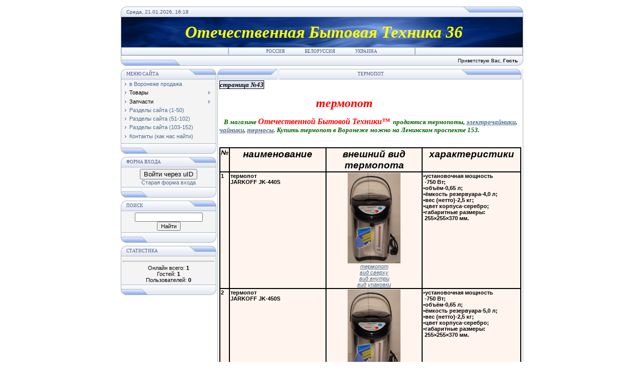

--- FILE ---
content_type: text/html; charset=UTF-8
request_url: http://www.obt36.ru/index/termopot/0-122
body_size: 12491
content:
<html>
<head>
<meta http-equiv="content-type" content="text/html; charset=UTF-8">
<title>Бытовая техника,запчасти производства России,Беларуси - термопот</title>


<link type="text/css" rel="StyleSheet" href="/.s/src/css/111.css" />
<script type="text/javascript">function chbg(t,f){if (f==1){t.style.background="url('/.s/t/111/1.gif')";}else {t.style.background="url('/.s/t/111/2.gif')";}}</script>

 
 
 

	<link rel="stylesheet" href="/.s/src/base.min.css" />
	<link rel="stylesheet" href="/.s/src/layer3.min.css" />

	<script src="/.s/src/jquery-1.12.4.min.js"></script>
	
	<script src="/.s/src/uwnd.min.js"></script>
	<script src="//s744.ucoz.net/cgi/uutils.fcg?a=uSD&ca=2&ug=999&isp=1&r=0.313875690476593"></script>
	<link rel="stylesheet" href="/.s/src/ulightbox/ulightbox.min.css" />
	<link rel="stylesheet" href="/.s/src/social4.css" />
	<script src="/.s/src/ulightbox/ulightbox.min.js"></script>
	<script>
/* --- UCOZ-JS-DATA --- */
window.uCoz = {"layerType":3,"module":"index","sign":{"10075":"Обязательны для выбора","5458":"Следующий","7287":"Перейти на страницу с фотографией.","3125":"Закрыть","210178":"Замечания","7253":"Начать слайд-шоу","7251":"Запрошенный контент не может быть загружен. Пожалуйста, попробуйте позже.","7252":"Предыдущий","3238":"Опции","5255":"Помощник","7254":"Изменить размер"},"site":{"host":"obt36.ucoz.ru","domain":"obt36.ru","id":"0obt36"},"uLightboxType":1,"language":"ru","country":"US","ssid":"022252031125623731033"};
/* --- UCOZ-JS-CODE --- */
 function uSocialLogin(t) {
			var params = {"vkontakte":{"width":790,"height":400},"facebook":{"height":520,"width":950},"ok":{"height":390,"width":710},"google":{"width":700,"height":600},"yandex":{"width":870,"height":515}};
			var ref = escape(location.protocol + '//' + ('www.obt36.ru' || location.hostname) + location.pathname + ((location.hash ? ( location.search ? location.search + '&' : '?' ) + 'rnd=' + Date.now() + location.hash : ( location.search || '' ))));
			window.open('/'+t+'?ref='+ref,'conwin','width='+params[t].width+',height='+params[t].height+',status=1,resizable=1,left='+parseInt((screen.availWidth/2)-(params[t].width/2))+',top='+parseInt((screen.availHeight/2)-(params[t].height/2)-20)+'screenX='+parseInt((screen.availWidth/2)-(params[t].width/2))+',screenY='+parseInt((screen.availHeight/2)-(params[t].height/2)-20));
			return false;
		}
		function TelegramAuth(user){
			user['a'] = 9; user['m'] = 'telegram';
			_uPostForm('', {type: 'POST', url: '/index/sub', data: user});
		}
function loginPopupForm(params = {}) { new _uWnd('LF', ' ', -250, -100, { closeonesc:1, resize:1 }, { url:'/index/40' + (params.urlParams ? '?'+params.urlParams : '') }) }
/* --- UCOZ-JS-END --- */
</script>

	<style>.UhideBlock{display:none; }</style>

</head>
<body bgcolor="#FFFFFF" style="padding:5px;">
 
 

 
 
 
<div id="utbr8214" rel="s744"></div>
<!--U1AHEADER1Z--><table border="0" cellpadding="0" cellspacing="0" width="800" align="center" >
<tr><td bgcolor="#E4E8F3" width="11"><img border="0" src="/.s/t/111/3.gif" width="11" height="21"></td>
<td bgcolor="#E4E8F3" width="670" background="/.s/t/111/4.gif" class="copy"><font color="#445588">Среда, 21.01.2026, 16:18</font></td>
<td bgcolor="#E4E8F3" width="119"><img border="0" src="/.s/t/111/5.gif" width="119" height="21"></td></tr>
</table>
<table class="topBorder" border="0" cellpadding="0" cellspacing="0" width="800" height="60" align="center">
 
 <tr><td align="center" bgcolor="#03276E" background="/.s/t/111/6.gif" style="font-size:25pt;color:#FFFF00;FONT-FAMILY:Licida Handwriting;font-style:italic;"><b><!-- <logo> -->&nbsp;Отечественная Бытовая Техника 36<!-- </logo> --></b></td></tr>

</table>
<table border="0" cellpadding="0" cellspacing="0" width="800" align="center">
<tr><td class="topBorder">
<table border="0" cellpadding="0" cellspacing="0" width="100%">
<tr>
<td width="15%" class="topMenu" background="/.s/t/111/2.gif"><img border="0" src="/.s/t/111/7.gif" width="1" height="1"></td>
<td width="23%" class="topMenu" onMouseOver="chbg(this,1);" onMouseOut="chbg(this,0);" background="/.s/t/111/2.gif" align="center"><a href="http://www.obt36.ru/" class="menu1"><!--<s5176>-->РОССИЯ&nbsp;&nbsp;&nbsp;&nbsp;&nbsp;&nbsp;&nbsp;&nbsp;&nbsp;&nbsp;&nbsp;&nbsp;&nbsp;&nbsp;&nbsp;&nbsp;&nbsp;&nbsp;&nbsp;&nbsp;БЕЛОРУССИЯ&nbsp;&nbsp;&nbsp;&nbsp;&nbsp;&nbsp;&nbsp;&nbsp;&nbsp;&nbsp;&nbsp;&nbsp;&nbsp;&nbsp;&nbsp;&nbsp;&nbsp;&nbsp;&nbsp;&nbsp;УКРАИНА<!--</s>--></a></td>
<!--<td width="23%" class="topMenu" onMouseOver="chbg(this,1);" onMouseOut="chbg(this,0);" background="/.s/t/111/2.gif" align="center"><a class="menu1" href="/register"><!--<s3089>--><!--Регистрация<!--</s>--></a></td>
<!--<td width="23%" class="topMenu" onMouseOver="chbg(this,1);" onMouseOut="chbg(this,0);" background="/.s/t/111/2.gif" align="center"><a class="menu1" href="javascript:;" rel="nofollow" onclick="loginPopupForm(); return false;"><!--<s3087>--><!--Вход<!--</s>--></a></td>
<td width="15%" class="topMenu" background="/.s/t/111/2.gif"><img border="0" src="/.s/t/111/7.gif" width="1" height="1"></td>
</tr>
</table>
</td></tr>
</table>
<table border="0" cellpadding="0" cellspacing="0" width="800" align="center">
<tr>
<td bgcolor="#E4E8F3" width="119"><img border="0" src="/.s/t/111/8.gif" width="119" height="21"></td>
<td bgcolor="#E4E8F3" width="670" background="/.s/t/111/4.gif" align="right" class="copy"><!--<s5212>-->Приветствую Вас<!--</s>-->, <b>Гость</b> </td>
<td bgcolor="#E4E8F3" width="11"><img border="0" src="/.s/t/111/9.gif" width="11" height="21"></td></tr>
</table><!--/U1AHEADER1Z-->
<div style="padding:3px"></div>
<!-- <middle> -->
<table border="0" cellpadding="0" cellspacing="0" width="800" align="center">
<tr>
<td width="200" valign="top">
<!--U1CLEFTER1Z--><!-- <block1> -->

<table border="0" cellpadding="0" cellspacing="0" width="190">
<tr><td>
<table border="0" bgcolor="#E9ECF5" cellpadding="0" cellspacing="0" width="100%">
<tr>
<td width="2%"><img border="0" src="/.s/t/111/3.gif" width="11" height="21"></td>
<td width="70%" background="/.s/t/111/4.gif"><div class="blockTitle"><!-- <bt> --><!--<s5184>-->Меню сайта<!--</s>--><!-- </bt> --></div></td>
<td width="28%"><img border="0" src="/.s/t/111/10.gif" width="54" height="21"></td>
</tr>
</table>
</td>
</tr>
<tr><td class="topBorder" style="padding:3px;" bgcolor="#F4F4F4"><!-- <bc> --><div id="uMenuDiv1" class="uMenuV" style="position:relative;"><ul class="uMenuRoot">
<li><div class="umn-tl"><div class="umn-tr"><div class="umn-tc"></div></div></div><div class="umn-ml"><div class="umn-mr"><div class="umn-mc"><div class="uMenuItem"><a href="/"><span>в Воронеже продажа</span></a></div></div></div></div><div class="umn-bl"><div class="umn-br"><div class="umn-bc"><div class="umn-footer"></div></div></div></div></li>
<li style="position:relative;"><div class="umn-tl"><div class="umn-tr"><div class="umn-tc"></div></div></div><div class="umn-ml"><div class="umn-mr"><div class="umn-mc"><div class="uMenuItem"><div class="uMenuArrow"></div><span>Товары</span></div></div></div></div><div class="umn-bl"><div class="umn-br"><div class="umn-bc"><div class="umn-footer"></div></div></div></div><ul style="display:none;">
<li><div class="uMenuItem"><span>электроприборы для кухни</span></div><ul style="display:none;">
<li><div class="uMenuItem"><a href="/index/elektromjasorubka/0-31"><span>электромясорубка(2)</span></a></div></li>
<li><div class="uMenuItem"><a href="/index/nasadki_dlja_mjasorubki/0-76"><span>ножи и насадки для мясорубок(3)</span></a></div></li>
<li><div class="uMenuItem"><a href="/index/izmelchiteli/0-131"><span>измельчители кухонные (4)</span></a></div></li>
<li><div class="uMenuItem"><a href="/index/blendery/0-136"><span>блендеры(5)</span></a></div></li>
<li><div class="uMenuItem"><a href="/index/kombain/0-15"><span>комбайны кухонные(6)</span></a></div></li>
<li><div class="uMenuItem"><a href="/index/shinkovka/0-127"><span>шинковка(7)</span></a></div></li>
<li><div class="uMenuItem"><a href="/index/mixer/0-59"><span>миксер(8)</span></a></div></li>
<li><div class="uMenuItem"><a href="/index/chudo_pech/0-137"><span>чудо печь(9)</span></a></div></li>
<li><div class="uMenuItem"><a href="/index/shashlychnicy/0-20"><span>электрошашлычницы(10)</span></a></div></li>
<li><div class="uMenuItem"><a href="/index/toster/0-89"><span>тостер(11)</span></a></div></li>
<li><div class="uMenuItem"><a href="/index/kipjatilnik/0-101"><span>кипятильники(12)</span></a></div></li>
<li><div class="uMenuItem"><a href="/index/dukhovka_ehlektricheskaja/0-26"><span>духовка электрическая(13)</span></a></div></li>
<li><div class="uMenuItem"><a href="/index/termometr_dlja_dukhovki/0-262"><span>термометр для духовки(13а)</span></a></div></li>
<li><div class="uMenuItem"><a href="/index/plita_elektricheskaja/0-25"><span>плита электрическая(14)</span></a></div></li>
<li><div class="uMenuItem"><a href="/index/vafelnica/0-28"><span>вафельница(15)</span></a></div></li>
<li><div class="uMenuItem"><a href="/index/oreshnica/0-112"><span>орешница электрическая(16)</span></a></div></li>
<li><div class="uMenuItem"><a href="http://www.obt36.ru/index/vafelnica_dlja_venskikh_vafel/0-200"><span>вафельница для венских вафель(17)</span></a></div></li>
<li><div class="uMenuItem"><a href="http://www.obt36.ru/index/sosisochnica/0-154"><span>сосисочница(18)</span></a></div></li>
<li><div class="uMenuItem"><a href="http://www.obt36.ru/index/keksnica_ehlektricheskaja/0-199"><span>кексница электрическая(19)</span></a></div></li>
<li><div class="uMenuItem"><a href="http://www.obt36.ru/index/sendvichnica_vafelnica/0-198"><span>сендвичница вафельница(20)</span></a></div></li>
<li><div class="uMenuItem"><a href="http://www.obt36.ru/index/blinnica_ehlektricheskaja/0-197"><span>блинница электрическая(21)</span></a></div></li>
<li><div class="uMenuItem"><a href="/index/parovarki/0-61"><span>пароварки(22)</span></a></div></li>
<li><div class="uMenuItem"><a href="http://www.obt36.ru/index/aehrogril/0-152"><span>аэрогриль(23)</span></a></div></li>
<li><div class="uMenuItem"><a href="/index/multivarki/0-70"><span>мультиварки(24)</span></a></div></li></ul></li>
<li><div class="uMenuItem"><span>посуда и оборудование для кухни</span></div><ul style="display:none;">
<li><div class="uMenuItem"><a href="/index/mjasorubki_mekhanicheskie/0-39"><span>мясорубки ручные(25)</span></a></div></li>
<li><div class="uMenuItem"><a href="/index/molokovarki/0-125"><span>молоковарки(26)</span></a></div></li>
<li><div class="uMenuItem"><a href="/index/skorovarki/0-40"><span>скороварки(27)</span></a></div></li>
<li><div class="uMenuItem"><a href="/index/mantovarka/0-42"><span>мантоварка(28)</span></a></div></li>
<li><div class="uMenuItem"><a href="http://www.obt36.ru/index/lapsherezka/0-159"><span>лапшерезка(29)</span></a></div></li>
<li><div class="uMenuItem"><a href="http://www.obt36.ru/index/pelmennica_ruchnaja/0-175"><span>пельменница ручная(30)</span></a></div></li>
<li><div class="uMenuItem"><a href="http://www.obt36.ru/index/varennica_ruchnaja/0-183"><span>варенница ручная(31)</span></a></div></li>
<li><div class="uMenuItem"><a href="http://www.obt36.ru/index/vetchinnica/0-182"><span>ветчинница(32)</span></a></div></li>
<li><div class="uMenuItem"><a href="http://www.obt36.ru/index/vafelnica_ruchnaja/0-201"><span>вафельница ручная(33)</span></a></div></li>
<li><div class="uMenuItem"><a href="http://www.obt36.ru/index/forma_dlja_vypechki_pechenja/0-185"><span>форма для выпечки печенья(34)</span></a></div></li>
<li><div class="uMenuItem"><a href="http://www.obt36.ru/index/stupka_s_pestikom/0-178"><span>ступка с пестиком(35)</span></a></div></li>
<li><div class="uMenuItem"><a href="http://www.obt36.ru/index/molotok_dlja_otbivanija_mjasa/0-224"><span>молоток для отбивания мяса(36)</span></a></div></li>
<li><div class="uMenuItem"><a href="http://www.obt36.ru/index/nozhi_kukhonnye/0-191"><span>ножи кухонные(37)</span></a></div></li>
<li><div class="uMenuItem"><a href="http://www.obt36.ru/index/formy_dlja_varki_jaic_bez_skorlupy/0-187"><span>формы для варки яиц без скорлупы(38)</span></a></div></li>
<li><div class="uMenuItem"><a href="/index/filtr_dlja_vody_kuvshin/0-140"><span>фильтр для воды кувшин</span></a></div></li></ul></li>
<li><div class="uMenuItem"><span>термосы,термокружки</span></div><ul style="display:none;">
<li><div class="uMenuItem"><a href="/index/termos_metallicheskij/0-139"><span>термос металлический(40)</span></a></div></li>
<li><div class="uMenuItem"><a href="http://www.obt36.ru/index/termokruzhka/0-184"><span>термокружка(41)</span></a></div></li>
<li><div class="uMenuItem"><a href="/index/fljazhka/0-269"><span>фляжка(41а)</span></a></div></li>
<li><div class="uMenuItem"><a href="/index/termos/0-52"><span>термос со стеклянной колбой(42)</span></a></div></li>
<li><div class="uMenuItem"><a href="/index/termopot/0-122"><span>термопот(43)</span></a></div></li></ul></li>
<li><div class="uMenuItem"><span>чайники</span></div><ul style="display:none;">
<li><div class="uMenuItem"><a href="http://www.obt36.ru/index/chajnik_dorozhnyj/0-180"><span>чайник дорожный(44)</span></a></div></li>
<li><div class="uMenuItem"><a href="/index/chainik_elektricheski/0-30"><span>чайник электрический(45)</span></a></div></li>
<li><div class="uMenuItem"><a href="http://www.obt36.ru/index/keramicheskij_chajnik_ehlektricheskij/0-225"><span>керамический чайник электрический(46)</span></a></div></li>
<li><div class="uMenuItem"><a href="http://www.obt36.ru/index/ehlektricheskij_chajnik_s_metallicheskim_korpusom/0-166"><span>электрический чайник (с металлическим корпусом)(47)</span></a></div></li>
<li><div class="uMenuItem"><a href="http://www.obt36.ru/index/ehlektricheskij_chajnik_so_stekljannym_korpusom/0-170"><span>электрический чайник  (со стеклянным корпусом)(48)</span></a></div></li>
<li><div class="uMenuItem"><a href="/index/chajnik/0-119"><span>чайник(49)</span></a></div></li></ul></li>
<li><div class="uMenuItem"><span>для кофе</span></div><ul style="display:none;">
<li><div class="uMenuItem"><a href="/index/kofevarkia_geizernaja/0-121"><span>кофеварка гейзерная(50)</span></a></div></li>
<li><div class="uMenuItem"><a href="/index/ehlektricheskaja_kofemolka/0-33"><span>электрическая кофемолка(51)</span></a></div></li>
<li><div class="uMenuItem"><a href="/index/kofemolka_ruchnaja/0-118"><span>кофемолка ручная(52)</span></a></div></li>
<li><div class="uMenuItem"><a href="/index/turka_dlja_kofe/0-115"><span>турка для кофе(53)</span></a></div></li>
<li><div class="uMenuItem"><a href="/index/ehlektricheskaja_turka/0-117"><span>электрическая турка(54)</span></a></div></li></ul></li>
<li><div class="uMenuItem"><span>для консервирования</span></div><ul style="display:none;">
<li><div class="uMenuItem"><a href="/index/avtoklav_dlja_konservirovanija/0-75"><span>автоклав для консервирования(55)</span></a></div></li>
<li><div class="uMenuItem"><a href="/index/mashinki_dlja_konservirovanija/0-38"><span>закаточные машинки(56)</span></a></div></li>
<li><div class="uMenuItem"><a href="/index/kryshki_dlja_konservirovanija/0-111"><span>крышки для консервирования(57)</span></a></div></li>
<li><div class="uMenuItem"><a href="http://www.obt36.ru/index/kostochkootdelitel/0-173"><span>косточкоотделитель(58)</span></a></div></li></ul></li>
<li><div class="uMenuItem"><span>самогоноварение-виноделие</span></div><ul style="display:none;">
<li><div class="uMenuItem"><a href="/index/samogonnyj_apparat/0-103"><span>самогонный аппарат(59)</span></a></div></li>
<li><div class="uMenuItem"><a href="http://www.obt36.ru/index/spirtometr/0-163"><span>спиртометр(60)</span></a></div></li>
<li><div class="uMenuItem"><a href="/index/termometr_bimetallicheskij/0-267"><span>термометр биметаллический(60а)</span></a></div></li>
<li><div class="uMenuItem"><a href="/index/vodjanoj_zatvor/0-235"><span>водяной затвор(61)</span></a></div></li></ul></li>
<li><div class="uMenuItem"><span>для копчения</span></div><ul style="display:none;">
<li><div class="uMenuItem"><a href="/index/koptilnja/0-65"><span>коптильня</span></a></div></li>
<li><div class="uMenuItem"><a href="http://www.obt36.ru/index/shhepa_dlja_kopchenija/0-164"><span>щепа для копчения(66)</span></a></div></li></ul></li>
<li><div class="uMenuItem"><span>газовое оборудование</span></div><ul style="display:none;">
<li><div class="uMenuItem"><a href="/index/gazovoe_oborudovanie/0-43"><span>газовая плита настольная</span></a></div></li>
<li><div class="uMenuItem"><a href="http://www.obt36.ru/index/gazovyj_ballon/0-162"><span>газовый баллон(68)</span></a></div></li>
<li><div class="uMenuItem"><a href="/index/zazhigalka/0-53"><span>зажигалки(69)</span></a></div></li></ul></li>
<li><div class="uMenuItem"><span>для быта</span></div><ul style="display:none;">
<li><div class="uMenuItem"><a href="/index/stiralnye_mashiny/0-34"><span>стиральные машины(70)</span></a></div></li>
<li><div class="uMenuItem"><a href="/index/sentrifuga_dlja_otzhima_belja/0-56"><span>центрифуги для сушки белья(71)</span></a></div></li>
<li><div class="uMenuItem"><a href="/index/mashinka_dlja_udalenija_katyshek/0-91"><span>машинки для удаления катышек(72)</span></a></div></li>
<li><div class="uMenuItem"><a href="http://www.obt36.ru/index/otparivatel/0-161"><span>отпариватель(73)</span></a></div></li>
<li><div class="uMenuItem"><a href="/index/utjug/0-54"><span>утюг(74)</span></a></div></li>
<li><div class="uMenuItem"><a href="/index/zvonok_dvernoj/0-88"><span>дверные звонки(75)</span></a></div></li></ul></li>
<li><div class="uMenuItem"><span>красота,здоровье</span></div><ul style="display:none;">
<li><div class="uMenuItem"><a href="/index/elektrobritvi/0-14"><span>электробритвы(76)</span></a></div></li>
<li><div class="uMenuItem"><a href="/index/mashinka_dlja_strizhki/0-35"><span>машинка для стрижки волос(77)</span></a></div></li>
<li><div class="uMenuItem"><a href="http://www.obt36.ru/index/trimmer/0-223"><span>триммер(78)</span></a></div></li>
<li><div class="uMenuItem"><a href="/index/shhipcy_dlja_volos/0-51"><span>щипцы для завивки волос(79)</span></a></div></li>
<li><div class="uMenuItem"><a href="/index/fen_dlja_volos/0-24"><span>фен для волос(80)</span></a></div></li>
<li><div class="uMenuItem"><a href="http://www.obt36.ru/index/pemza_ehlektricheskaja/0-174"><span>пемза электрическая(81)</span></a></div></li>
<li><div class="uMenuItem"><a href="/index/uvlazhnitel vozduha/0-85"><span>увлажнитель воздуха(82)</span></a></div></li>
<li><div class="uMenuItem"><a href="/index/grelki_ehlektricheskie/0-63"><span>грелки электрические(83)</span></a></div></li></ul></li>
<li><div class="uMenuItem"><span>водоснабжение</span></div><ul style="display:none;">
<li><div class="uMenuItem"><a href="/index/nasos_pogruzhnoi/0-9"><span>насос погружной(84)</span></a></div></li>
<li><div class="uMenuItem"><a href="http://www.obt36.ru/index/nasos_centrobezhnyj_dlja_vody/0-153"><span>насос центробежный для воды(85)</span></a></div></li>
<li><div class="uMenuItem"><a href="/index/nasos_dlja_vody_nazemnogo_ispolnenija/0-95"><span>насос для воды наземного исполнения</span></a></div></li>
<li><div class="uMenuItem"><a href="/index/nasosy_drenazhnye/0-87"><span>насос дренажный(87)</span></a></div></li>
<li><div class="uMenuItem"><a href="/index/nasosy_unipump/0-79"><span>насос unipump(88)</span></a></div></li>
<li><div class="uMenuItem"><a href="/index/avtomatika_dlja_nasosa/0-78"><span>автоматика для насоса(89)</span></a></div></li></ul></li>
<li><div class="uMenuItem"><span>переработка фруктов,овощей</span></div><ul style="display:none;">
<li><div class="uMenuItem"><a href="/index/sushilka_dlja_ovoshei_i_fruktov/0-32"><span>сушилка для овощей и фруктов (90)</span></a></div></li>
<li><div class="uMenuItem"><a href="/index/sokovarki/0-36"><span>соковарки(91)</span></a></div></li>
<li><div class="uMenuItem"><a href="/index/sokovyzhimalki/0-37"><span>соковыжималки(92)</span></a></div></li>
<li><div class="uMenuItem"><a href="http://www.obt36.ru/index/sokovyzhimalka_dlja_citrusovykh/0-192"><span>соковыжималка для цитрусовых(93)</span></a></div></li>
<li><div class="uMenuItem"><a href="http://www.obt36.ru/index/shnekovaja_sokovyzhimalka/0-202"><span>шнековая соковыжималка(94)</span></a></div></li>
<li><div class="uMenuItem"><a href="/index/press_dlja_soka/0-108"><span>пресс для сока</span></a></div></li>
<li><div class="uMenuItem"><a href="http://www.obt36.ru/index/0-203"><span>ручная дробилка для винограда(94б)</span></a></div></li>
<li><div class="uMenuItem"><a href="http://www.obt36.ru/index/izmelchitel_dlja_jablok/0-204"><span>измельчитель для яблок(94в)</span></a></div></li></ul></li>
<li><div class="uMenuItem"><span>для переработки молока</span></div><ul style="display:none;">
<li><div class="uMenuItem"><a href="/index/separator_dlja_moloka/0-19/"><span>сепаратор для молока(95)</span></a></div></li>
<li><div class="uMenuItem"><a href="/index/maslobojki/0-66"><span>маслобойки(96)</span></a></div></li></ul></li>
<li><div class="uMenuItem"><span>переработка зерна и корнеплодов</span></div><ul style="display:none;">
<li><div class="uMenuItem"><a href="/index/kukuruzolushhilka/0-144"><span>кукурузолущилка(97)</span></a></div></li>
<li><div class="uMenuItem"><a href="/index/zernodrobilki/0-27"><span>зернодробилка(98)</span></a></div></li>
<li><div class="uMenuItem"><a href="http://www.obt36.ru/index/kormorezka/0-179"><span>корморезка(99)</span></a></div></li></ul></li>
<li><div class="uMenuItem"><span>птицеводство</span></div><ul style="display:none;">
<li><div class="uMenuItem"><a href="/index/inkubator_nesushka/0-123"><span>инкубатор НЕСУШКА(100)</span></a></div></li>
<li><div class="uMenuItem"><a href="/index/inkubator_zolushka/0-263"><span>инкубатор ЗОЛУШКА(100а)</span></a></div></li>
<li><div class="uMenuItem"><a href="/index/inkubator_idealnaja_nasedka_zolushka_nesushka/0-264"><span>инкубатор ИДЕАЛЬНАЯ НАСЕДКА(100б)</span></a></div></li>
<li><div class="uMenuItem"><a href="/index/inkubator_neptun/0-265"><span>инкубатор НЕПТУН(100в)</span></a></div></li>
<li><div class="uMenuItem"><a href="/index/inkubator_spektr_84/0-266"><span>инкубатор СПЕКТР-84(100г)</span></a></div></li>
<li><div class="uMenuItem"><a href="/index/inkubator_nesushka_m/0-268"><span>инкубатор НЕСУШКА-М(100д)</span></a></div></li>
<li><div class="uMenuItem"><a href="http://www.obt36.ru/index/ovoskop/0-216"><span>овоскоп(101)</span></a></div></li>
<li><div class="uMenuItem"><a href="/index/perosemnaja_nasadka/0-234"><span>перосъемная насадка(102)</span></a></div></li></ul></li>
<li><div class="uMenuItem"><span>для обогрева и нагрева</span></div><ul style="display:none;">
<li><div class="uMenuItem"><a href="/index/soljarogaz/0-74"><span>солярогазы(чудо-печь)(103)</span></a></div></li>
<li><div class="uMenuItem"><a href="/index/gorelki_gazovaja/0-86"><span>горелки газовые(104)</span></a></div></li>
<li><div class="uMenuItem"><a href="/index/pajalnaja_lampa/0-80"><span>лампы паяльные(105) </span></a></div></li>
<li><div class="uMenuItem"><a href="/index/teploventiljator/0-114"><span>тепловентилятор(106)</span></a></div></li>
<li><div class="uMenuItem"><a href="/index/sushilki_dlja_obuvi/0-22"><span>сушилки для обуви(107)</span></a></div></li></ul></li>
<li><div class="uMenuItem"><span>для освещения</span></div><ul style="display:none;">
<li><div class="uMenuItem"><a href="/index/lampa_kerosinovaja/0-138"><span>лампа керосиновая(108)</span></a></div></li>
<li><div class="uMenuItem"><a href="http://www.obt36.ru/index/lampa_nastolnaja/0-181"><span>лампа настольная(109)</span></a></div></li></ul></li>
<li><div class="uMenuItem"><span>для измерения</span></div><ul style="display:none;">
<li><div class="uMenuItem"><a href="/index/bezmen_mekhanicheskij/0-230"><span>безмен механический(110)</span></a></div></li>
<li><div class="uMenuItem"><a href="/index/bezmen_ehlektronnyj/0-270"><span>безмен электронный(110а)</span></a></div></li>
<li><div class="uMenuItem"><a href="http://www.obt36.ru/index/vesy_kukhonnye_mekhanicheskie/0-195"><span>весы кухонные механические(111)</span></a></div></li>
<li><div class="uMenuItem"><a href="http://www.obt36.ru/index/vesi_kuhonnie_ehlektronnye/0-77"><span>весы кухонные электронные(112)</span></a></div></li>
<li><div class="uMenuItem"><a href="http://www.obt36.ru/index/vesy_napolnie_mekhanicheskie/0-62"><span>весы напольные механические(113)</span></a></div></li>
<li><div class="uMenuItem"><a href="http://www.obt36.ru/index/vesy_napolnye_ehlektronnye/0-196"><span>весы напольные электронные(114)</span></a></div></li>
<li><div class="uMenuItem"><a href="/index/termometr/0-82"><span>термометр</span></a></div></li></ul></li>
<li><div class="uMenuItem"><span>для кафе,бара,ресторана</span></div><ul style="display:none;">
<li><div class="uMenuItem"><a href="/index/mixer_dlja_kokteilei/0-94"><span>миксер для коктейлей (для молочного коктейля)</span></a></div></li></ul></li>
<li><div class="uMenuItem"><span>для автомобиля</span></div><ul style="display:none;">
<li><div class="uMenuItem"><a href="/index/zarjadno_puskovoe_ustroistvo_dlja_avto/0-41"><span>зарядно-пусковое устройство для авто(117)</span></a></div></li></ul></li></ul></li>
<li style="position:relative;"><div class="umn-tl"><div class="umn-tr"><div class="umn-tc"></div></div></div><div class="umn-ml"><div class="umn-mr"><div class="umn-mc"><div class="uMenuItem"><div class="uMenuArrow"></div><span>Запчасти</span></div></div></div></div><div class="umn-bl"><div class="umn-br"><div class="umn-bc"><div class="umn-footer"></div></div></div></div><ul style="display:none;">
<li><div class="uMenuItem"><a href="/index/dlja_sokovyzhimalki_sadovaja_zapchasti/0-13"><span>для соковыжималки САДОВАЯ запчасти(118)</span></a></div></li>
<li><div class="uMenuItem"><a href="/index/dlja_sokovyzhimalki_zhuravinka_zapchasti/0-113"><span>для соковыжималки ЖУРАВИНКА запчасти(119)</span></a></div></li>
<li><div class="uMenuItem"><a href="/index/dlja_sokovyzhimalki_salut_zapchasti/0-97"><span>для соковыжималки САЛЮТ запчасти(120)</span></a></div></li>
<li><div class="uMenuItem"><a href="/index/dlja_sokovyzhimalki_kurjanochka_zapchasti/0-96"><span>для соковыжималки КУРЯНОЧКА запчасти(121)</span></a></div></li>
<li><div class="uMenuItem"><a href="http://www.obt36.ru/index/dlja_sokovyzhimalki_solovushka/0-171"><span>для соковыжималки СОЛОВУШКА(122)</span></a></div></li>
<li><div class="uMenuItem"><a href="/index/dlja_sokovyzhimalki_neptun_zapchasti/0-98"><span>для соковыжималки НЕПТУН запчасти(123)</span></a></div></li>
<li><div class="uMenuItem"><a href="/index/dlja_sokovyzhimalki_rossoshanka_zapchasti/0-99"><span>для соковыжималки РОССОШАНКА запчасти(124)</span></a></div></li>
<li><div class="uMenuItem"><a href="http://www.obt36.ru/index/0-165"><span>запчасти для миксеров(125)</span></a></div></li>
<li><div class="uMenuItem"><a href="/index/zapchasti_dlja_kofemolki/0-238"><span>запчасти для кофемолок125а)</span></a></div></li>
<li><div class="uMenuItem"><a href="/index/zapchasti_dlja_mjasorubok_gamma/0-100"><span>запчасти для мясорубок ГАММА(126)</span></a></div></li>
<li><div class="uMenuItem"><a href="http://www.obt36.ru/index/zapchasti_dlja_mjasorubok_gamma_2/0-214"><span>запчасти для мясорубок ГАММА-2(127)</span></a></div></li>
<li><div class="uMenuItem"><a href="http://www.obt36.ru/index/zapchasti_dlja_mjasorubok_briz/0-212"><span>запчасти для мясорубок БРИЗ(128)</span></a></div></li>
<li><div class="uMenuItem"><a href="http://www.obt36.ru/index/zapchasti_dlja_mjasorubok_aksion/0-205"><span>запчасти для мясорубок АКСИОН(129)</span></a></div></li>
<li><div class="uMenuItem"><a href="http://www.obt36.ru/index/zapchasti_dlja_mjasorubok_ratep/0-213"><span>запчасти для мясорубок РАТЕП(130)</span></a></div></li>
<li><div class="uMenuItem"><a href="http://www.obt36.ru/index/zapchasti_dlja_mjasorubok_belvar/0-215"><span>запчасти для мясорубок БЕЛВАР(131)</span></a></div></li>
<li><div class="uMenuItem"><a href="http://www.obt36.ru/index/zapchasti_dlja_mjasorubok_rotor/0-217"><span>запчасти для мясорубок РОТОР(132)</span></a></div></li>
<li><div class="uMenuItem"><a href="/index/zapchasti_dlja_mjasorubok_braun/0-239"><span>запчасти для мясорубок BRAUN(132а)</span></a></div></li>
<li><div class="uMenuItem"><a href="/index/zapchasti_dlja_mjasorubok_philips/0-240"><span>запчасти для мясорубок PHILIPS(132б)</span></a></div></li>
<li><div class="uMenuItem"><a href="/index/zapchasti_dlja_mjasorubok_zelmer/0-241"><span>запчасти для мясорубок ZELMER(132е)</span></a></div></li>
<li><div class="uMenuItem"><a href="/index/zapchasti_dlja_mjasorubok_moulinex/0-242"><span>запчасти для мясорубок MOULINEX(132г)</span></a></div></li>
<li><div class="uMenuItem"><a href="/index/zapchasti_dlja_mjasorubok_panasonic/0-243"><span>запчасти для мясорубок PANASONIC(132д)</span></a></div></li>
<li><div class="uMenuItem"><a href="/index/zapchasti_dlja_mjasorubok_bosch/0-244"><span>запчасти для мясорубок BOSCH(132е)</span></a></div></li>
<li><div class="uMenuItem"><a href="/index/zapchasti_dlja_mjasorubok_siemens/0-245"><span>запчасти для мясорубок SIEMENS(132ё)</span></a></div></li>
<li><div class="uMenuItem"><a href="/index/zapchasti_dlja_mjasorubok_kenwood/0-246"><span>запчасти для мясорубок KENWOOD(132ж)</span></a></div></li>
<li><div class="uMenuItem"><a href="/index/zapchasti_dlja_mjasorubok_mystery/0-247"><span>запчасти для мясорубок MYSTERY(132з)</span></a></div></li>
<li><div class="uMenuItem"><a href="/index/zapchasti_dlja_mjasorubok_bork/0-250"><span>запчасти для мясорубок BORK(132и)</span></a></div></li>
<li><div class="uMenuItem"><a href="/index/zapchasti_dlja_mjasorubok_tefal/0-249"><span>запчасти для мясорубок TEFAL(132к)</span></a></div></li>
<li><div class="uMenuItem"><a href="/index/zapchasti_dlja_mjasorubok_daewoo/0-248"><span>запчасти для мясорубок DAEWOO(132л)</span></a></div></li>
<li><div class="uMenuItem"><a href="/index/zapchasti_dlja_mjasorubok_krups/0-251"><span>запчасти для мясорубок KRUPS(132м)</span></a></div></li>
<li><div class="uMenuItem"><a href="/index/zapchasti_dlja_mjasorubok_polaris/0-252"><span>запчасти для мясорубок POLARIS(132н)</span></a></div></li>
<li><div class="uMenuItem"><a href="/index/zapchasti_dlja_mjasorubok_vitek/0-253"><span>запчасти для мясорубок VITEK(132о)</span></a></div></li>
<li><div class="uMenuItem"><a href="/index/zapchasti_dlja_mjasorubok_cameron/0-254"><span>запчасти для мясорубок CAMERON(132п)</span></a></div></li>
<li><div class="uMenuItem"><a href="/index/zapchasti_dlja_mjasorubok_evgo/0-255"><span>запчасти для мясорубок EVGO(132р)</span></a></div></li>
<li><div class="uMenuItem"><a href="/index/zapchasti_dlja_mjasorubok_elenberg/0-257"><span>запчасти для мясорубок ELENBERG(132с)</span></a></div></li>
<li><div class="uMenuItem"><a href="/index/zapchasti_dlja_mjasorubok_scarlett/0-256"><span>запчасти для мясорубок SCARLETT(132т)</span></a></div></li>
<li><div class="uMenuItem"><a href="/index/zapchasti_dlja_mjasorubok_binatone/0-258"><span>запчасти для мясорубок BINATONE(132у)</span></a></div></li>
<li><div class="uMenuItem"><a href="/index/zapchasti_dlja_mjasorubok_kambrook/0-259"><span>запчасти для мясорубок KAMBROOK(132ф)</span></a></div></li>
<li><div class="uMenuItem"><a href="/index/zapchasti_dlja_mjasorubok_constructa/0-260"><span>запчасти для мясорубок CONSTRUCTA(132х)</span></a></div></li>
<li><div class="uMenuItem"><a href="/index/zapchasti_dlja_mjasorubok_profilo/0-261"><span>запчасти для мясорубок PROFILO(132ц)</span></a></div></li>
<li><div class="uMenuItem"><a href="/index/zapchasti_dlja_mjasorubok_verloni/0-271"><span>запчасти для мясорубок VERLONI(132ч)</span></a></div></li>
<li><div class="uMenuItem"><a href="/index/zapchasti_dlja_mjasorubok_suora/0-272"><span>запчасти для мясорубок SUPRA(132ш)</span></a></div></li>
<li><div class="uMenuItem"><a href="/index/zapchasti_dlja_mjasorubok_redmond/0-273"><span>запчасти для мясорубок  REDMOND(132щ)</span></a></div></li>
<li><div class="uMenuItem"><a href="/index/vtulki_dlja_mjasorubki/0-57"><span>втулки для мясорубок(133)</span></a></div></li>
<li><div class="uMenuItem"><a href="/index/dlja_mjasorubok/0-17"><span>запчасти для ручных мясорубок(134)</span></a></div></li>
<li><div class="uMenuItem"><a href="/index/nozh_dlja_mjasorubok_importnih/0-83"><span>ножи для мясорубок импортных(135)</span></a></div></li>
<li><div class="uMenuItem"><a href="/index/dlja_ehlektroplit/0-64"><span>запчасти для электроплит(136)</span></a></div></li>
<li><div class="uMenuItem"><a href="/index/dlja_soljarogazov_zapchasti/0-81"><span>запчасти для солярогазов(137)</span></a></div></li>
<li><div class="uMenuItem"><a href="/index/dlja_nasosov/0-12"><span>запчасти для насосов</span></a></div></li>
<li><div class="uMenuItem"><a href="/index/zapchasti_dlja_vodnykh_stancij/0-126"><span>запчасти для водных станций(139)</span></a></div></li>
<li><div class="uMenuItem"><a href="/index/dlja_britv/0-18"><span>запчасти для электробритв</span></a></div></li>
<li><div class="uMenuItem"><a href="http://www.obt36.ru/index/zapchasti_dlja_inkubatora/0-186"><span>запчасти для инкубаторов(141)</span></a></div></li>
<li><div class="uMenuItem"><a href="http://www.obt36.ru/index/zapchasti_dlja_zernodrobilki/0-150"><span>запчасти для зернодробилок(142)</span></a></div></li>
<li><div class="uMenuItem"><a href="http://www.obt36.ru/index/zapchasti_dlja_separatora_motor_sich/0-194"><span>запчасти для сепаратора МОТОР СИЧ(143)</span></a></div></li>
<li><div class="uMenuItem"><a href="http://www.obt36.ru/index/zapchasti_dlja_separatora/0-155"><span>запчасти для сепаратора НЕПТУН(144)</span></a></div></li>
<li><div class="uMenuItem"><a href="http://www.obt36.ru/index/zapchasti_dlja_separatora_rotor/0-226"><span>запчасти для сепаратора РОТОР(145)</span></a></div></li>
<li><div class="uMenuItem"><a href="http://www.obt36.ru/index/zapchasti_dlja_separatora_saljut/0-228"><span>запчасти для сепаратора САЛЮТ(146)</span></a></div></li>
<li><div class="uMenuItem"><a href="http://www.obt36.ru/index/zapchasti_dlja_separatora_ehsb_02/0-229"><span>запчасти для сепаратора ЭСБ-02(147)</span></a></div></li>
<li><div class="uMenuItem"><a href="/index/zapchasti_dlja_skorovarok/0-232"><span>запчасти для скороварок(148)</span></a></div></li></ul></li>
<li><div class="umn-tl"><div class="umn-tr"><div class="umn-tc"></div></div></div><div class="umn-ml"><div class="umn-mr"><div class="umn-mc"><div class="uMenuItem"><a href="http://www.obt36.ru/index/razdely_sajta_1_50/0-90"><span>Разделы сайта (1-50)</span></a></div></div></div></div><div class="umn-bl"><div class="umn-br"><div class="umn-bc"><div class="umn-footer"></div></div></div></div></li>
<li><div class="umn-tl"><div class="umn-tr"><div class="umn-tc"></div></div></div><div class="umn-ml"><div class="umn-mr"><div class="umn-mc"><div class="uMenuItem"><a href="http://www.obt36.ru/index/razdely_sajta_51_102/0-227"><span>Разделы сайта (51-102)</span></a></div></div></div></div><div class="umn-bl"><div class="umn-br"><div class="umn-bc"><div class="umn-footer"></div></div></div></div></li>
<li><div class="umn-tl"><div class="umn-tr"><div class="umn-tc"></div></div></div><div class="umn-ml"><div class="umn-mr"><div class="umn-mc"><div class="uMenuItem"><a href="/index/razdely_sajta_103_152/0-237"><span>Разделы сайта (103-152)</span></a></div></div></div></div><div class="umn-bl"><div class="umn-br"><div class="umn-bc"><div class="umn-footer"></div></div></div></div></li>
<li><div class="umn-tl"><div class="umn-tr"><div class="umn-tc"></div></div></div><div class="umn-ml"><div class="umn-mr"><div class="umn-mc"><div class="uMenuItem"><a href="/index/contacts/0-2"><span>Контакты (как нас найти)</span></a></div></div></div></div><div class="umn-bl"><div class="umn-br"><div class="umn-bc"><div class="umn-footer"></div></div></div></div></li></ul></div><script>$(function(){_uBuildMenu('#uMenuDiv1',0,document.location.href+'/','uMenuItemA','uMenuArrow',2500);})</script><!-- </bc> --></td></tr>
<tr><td bgcolor="#E9ECF5"><img border="0" src="/.s/t/111/11.gif" width="190" height="21"></td></tr>
</table>
<div style="padding:3px"></div>

<!-- </block1> -->

<!-- <block2> -->

<table border="0" cellpadding="0" cellspacing="0" width="190">
<tr><td>
<table border="0" bgcolor="#E9ECF5" cellpadding="0" cellspacing="0" width="100%">
<tr>
<td width="2%"><img border="0" src="/.s/t/111/3.gif" width="11" height="21"></td>
<td width="70%" background="/.s/t/111/4.gif"><div class="blockTitle"><!-- <bt> --><!--<s5158>-->Форма входа<!--</s>--><!-- </bt> --></div></td>
<td width="28%"><img border="0" src="/.s/t/111/10.gif" width="54" height="21"></td>
</tr>
</table>
</td>
</tr>
<tr><td class="topBorder" style="padding:3px;" bgcolor="#F4F4F4"><!-- <bc> --><div id="uidLogForm" class="auth-block" align="center">
				<div id="uidLogButton" class="auth-block-social">
					<div class="login-button-container"><button class="loginButton" onclick="window.open('https://login.uid.me/?site=0obt36&amp;ref='+escape(location.protocol + '//' + ('www.obt36.ru' || location.hostname) + location.pathname + ((location.hash ? (location.search ? location.search + '&' : '?') + 'rnd=' + Date.now() + location.hash : (location.search || '' )))),'uidLoginWnd','width=580,height=450,resizable=yes,titlebar=yes')">Войти через uID</button></div>
					<div class="auth-social-list"><a href="javascript:;" onclick="return uSocialLogin('vkontakte');" data-social="vkontakte" class="login-with vkontakte" title="Войти через ВКонтакте" rel="nofollow"><i></i></a><a href="javascript:;" onclick="return uSocialLogin('facebook');" data-social="facebook" class="login-with facebook" title="Войти через Facebook" rel="nofollow"><i></i></a><a href="javascript:;" onclick="return uSocialLogin('yandex');" data-social="yandex" class="login-with yandex" title="Войти через Яндекс" rel="nofollow"><i></i></a><a href="javascript:;" onclick="return uSocialLogin('google');" data-social="google" class="login-with google" title="Войти через Google" rel="nofollow"><i></i></a><a href="javascript:;" onclick="return uSocialLogin('ok');" data-social="ok" class="login-with ok" title="Войти через Одноклассники" rel="nofollow"><i></i></a></div>
					<div class="auth-block-switcher">
						<a href="javascript:;" class="noun" onclick="document.getElementById('uidLogButton').style.display='none';document.getElementById('baseLogForm').style.display='';" title="Используйте, если окно авторизации через uID не открывается">Старая форма входа</a>
					</div>
				</div>
				<div id="baseLogForm" class="auth-block-base" style="display:none">
		<script>
		sendFrm549361 = function( form, data = {} ) {
			var o   = $('#frmLg549361')[0];
			var pos = _uGetOffset(o);
			var o2  = $('#blk549361')[0];
			document.body.insertBefore(o2, document.body.firstChild);
			$(o2).css({top:(pos['top'])+'px',left:(pos['left'])+'px',width:o.offsetWidth+'px',height:o.offsetHeight+'px',display:''}).html('<div align="left" style="padding:5px;"><div class="myWinLoad"></div></div>');
			_uPostForm(form, { type:'POST', url:'/index/sub/', data, error:function() {
				$('#blk549361').html('<div align="left" style="padding:10px;"><div class="myWinLoadSF" title="Невозможно выполнить запрос, попробуйте позже"></div></div>');
				_uWnd.alert('<div class="myWinError">Невозможно выполнить запрос, попробуйте позже</div>', '', {w:250, h:90, tm:3000, pad:'15px'} );
				setTimeout("$('#blk549361').css('display', 'none');", '1500');
			}});
			return false
		}
		
		</script>

		<div id="blk549361" style="border:1px solid #CCCCCC;position:absolute;z-index:82;background:url('/.s/img/fr/g.gif');display:none;"></div>

		<form id="frmLg549361" class="login-form local-auth" action="/index/sub/" method="post" onsubmit="return sendFrm549361(this)" data-submitter="sendFrm549361">
			
<table border="0" cellspacing="1" cellpadding="0" width="100%">

<tr><td width="20%" nowrap="nowrap">E-mail:</td><td><input class="loginField" type="text" name="user" value="" size="20" style="width:100%;" maxlength="50"/></td></tr>
<tr><td>Пароль:</td><td><input class="loginField" type="password" name="password" size="20" style="width:100%" maxlength="15"/></td></tr>
</table>
<table border="0" cellspacing="1" cellpadding="0" width="100%">
<tr><td nowrap><input id="remsitePage122" type="checkbox" name="rem" value="1" checked="checked"/><label for="remsitePage122">запомнить</label> </td><td align="right" valign="top"><input class="loginButton" name="sbm" type="submit" value="Вход"/></td></tr>
<tr><td colspan="2"><div style="font-size:7pt;text-align:center;"><a href="javascript:;" rel="nofollow" onclick="new _uWnd('Prm','Напоминание пароля',300,130,{ closeonesc:1 },{url:'/index/5'});return false;">Забыл пароль</a> | <a href="/register">Регистрация</a></div></td></tr>
</table>

			<input type="hidden" name="a"    value="2" />
			<input type="hidden" name="ajax" value="1" />
			<input type="hidden" name="rnd"  value="361" />
			
			<div class="social-label">или</div><div class="auth-social-list"><a href="javascript:;" onclick="return uSocialLogin('vkontakte');" data-social="vkontakte" class="login-with vkontakte" title="Войти через ВКонтакте" rel="nofollow"><i></i></a><a href="javascript:;" onclick="return uSocialLogin('facebook');" data-social="facebook" class="login-with facebook" title="Войти через Facebook" rel="nofollow"><i></i></a><a href="javascript:;" onclick="return uSocialLogin('yandex');" data-social="yandex" class="login-with yandex" title="Войти через Яндекс" rel="nofollow"><i></i></a><a href="javascript:;" onclick="return uSocialLogin('google');" data-social="google" class="login-with google" title="Войти через Google" rel="nofollow"><i></i></a><a href="javascript:;" onclick="return uSocialLogin('ok');" data-social="ok" class="login-with ok" title="Войти через Одноклассники" rel="nofollow"><i></i></a></div>
		</form></div></div><!-- </bc> --></td></tr>
<tr><td bgcolor="#E9ECF5"><img border="0" src="/.s/t/111/11.gif" width="190" height="21"></td></tr>
</table>
<div style="padding:3px"></div>

<!-- </block2> -->

<!-- <block3> -->

<!-- </block3> -->

<!-- <block4> -->

<!-- </block4> -->

<!-- <block5> -->

<!-- </block5> -->

<!-- <block6> -->

<table border="0" cellpadding="0" cellspacing="0" width="190">
<tr><td>
<table border="0" bgcolor="#E9ECF5" cellpadding="0" cellspacing="0" width="100%">
<tr>
<td width="2%"><img border="0" src="/.s/t/111/3.gif" width="11" height="21"></td>
<td width="70%" background="/.s/t/111/4.gif"><div class="blockTitle"><!-- <bt> --><!--<s3163>-->Поиск<!--</s>--><!-- </bt> --></div></td>
<td width="28%"><img border="0" src="/.s/t/111/10.gif" width="54" height="21"></td>
</tr>
</table>
</td>
</tr>
<tr><td class="topBorder" style="padding:3px;" bgcolor="#F4F4F4"><div align="center"><!-- <bc> -->
		<div class="searchForm">
			<form onsubmit="this.sfSbm.disabled=true" method="get" style="margin:0" action="/search/">
				<div align="center" class="schQuery">
					<input type="text" name="q" maxlength="30" size="20" class="queryField" />
				</div>
				<div align="center" class="schBtn">
					<input type="submit" class="searchSbmFl" name="sfSbm" value="Найти" />
				</div>
				<input type="hidden" name="t" value="0">
			</form>
		</div><!-- </bc> --></div></td></tr>
<tr><td bgcolor="#E9ECF5"><img border="0" src="/.s/t/111/11.gif" width="190" height="21"></td></tr>
</table>
<div style="padding:3px"></div>

<!-- </block6> -->

<!-- <block7> -->

<!-- </block7> -->

<!-- <block8> -->

<!-- </block8> -->

<!-- <block9> -->

<!-- </block9> -->

<!-- <block10> -->

<!-- </block10> -->

<!-- <block11> -->

<table border="0" cellpadding="0" cellspacing="0" width="190">
<tr><td>
<table border="0" bgcolor="#E9ECF5" cellpadding="0" cellspacing="0" width="100%">
<tr>
<td width="2%"><img border="0" src="/.s/t/111/3.gif" width="11" height="21"></td>
<td width="70%" background="/.s/t/111/4.gif"><div class="blockTitle"><!-- <bt> --><!--<s5195>-->Статистика<!--</s>--><!-- </bt> --></div></td>
<td width="28%"><img border="0" src="/.s/t/111/10.gif" width="54" height="21"></td>
</tr>
</table>
</td>
</tr>
<tr><td class="topBorder" style="padding:3px;" bgcolor="#F4F4F4"><div align="center"><!-- <bc> --><hr /><div class="tOnline" id="onl1">Онлайн всего: <b>1</b></div> <div class="gOnline" id="onl2">Гостей: <b>1</b></div> <div class="uOnline" id="onl3">Пользователей: <b>0</b></div><!-- </bc> --></div></td></tr>
<tr><td bgcolor="#E9ECF5"><img border="0" src="/.s/t/111/11.gif" width="190" height="21"></td></tr>
</table>
<div style="padding:3px"></div>

<!-- </block11> --><!--/U1CLEFTER1Z-->
</td>
<td valign="top" height="100%">
<table border="0" cellpadding="0" cellspacing="0" width="600" height="100%">
<tr>
<td bgcolor="#E9ECF5"><img border="0" src="/.s/t/111/12.gif" width="119" height="21"></td>
<td bgcolor="#E9ECF5" width="362" background="/.s/t/111/4.gif" align="center"><div class="blockTitle">&nbsp;термопот</div></td>
<td bgcolor="#E9ECF5"><img border="0" src="/.s/t/111/5.gif" width="119" height="21"></td>
</tr>
<tr>
<td colspan="3" class="topBorder" style="padding:3px;" width="600" height="100%" valign="top"><!-- <body> --><div class="page-content-wrapper"><div><span style="border-width: 1px; border-style: solid; border-color: rgb(0, 0, 0); background-color: rgb(230, 230, 250); font-family: Century Gothic; font-size: 10pt; font-weight: bold; font-style: italic;">страница №43</span></div>

<h1>&nbsp;&nbsp;&nbsp;&nbsp;&nbsp;&nbsp;&nbsp;&nbsp;&nbsp;&nbsp;&nbsp;&nbsp;&nbsp;&nbsp;&nbsp;&nbsp;&nbsp;&nbsp;&nbsp;&nbsp;&nbsp;&nbsp;&nbsp;&nbsp;&nbsp;&nbsp;&nbsp;&nbsp;&nbsp;&nbsp;&nbsp; <span style="FONT-FAMILY: Comic Sans MS; COLOR: #ff0000; FONT-SIZE: 18pt; font-style: italic;">термопот</span></h1>

<h2><span style="FONT-FAMILY: Verdana; COLOR: #006400; FONT-SIZE: 10pt; font-weight: bold; font-style: italic;">&nbsp;&nbsp;&nbsp;В магазине <span style="FONT-FAMILY: Comic Sans MS; COLOR: #ff0000; FONT-SIZE: 12pt;">Отечественной Бытовой Техники&trade;</span>&nbsp; продаются <b>термопоты</b>, <a href="http://www.obt36.ru/index/elektricheskie_chajniki/0-30" title="раздел электрочайники"><b>электрочайники</b></a>, <a href="http://www.obt36.ru/index/chajniki/0-119" title="раздел чайники"><b>чайники</b></a>, <a href="http://www.obt36.ru/index/termosy/0-52" title="раздел термосы"><b>термосы</b></a>. <b>Купить термопот</b> в Воронеже можно на Ленинском проспекте 153.</span></h2>

<div>&nbsp;</div>

<table align="" style="border: 2px solid black; width: 600px; border-collapse: collapse;" width="">
 <tbody bgcolor="#FFF5EE">
 <tr>
 <td style="border: 2px solid black; text-align: center; width: 1%; letter-spacing: 0pt; vertical-align: top; word-spacing: 0pt;">
 <div><span style="FONT-SIZE: 10pt; font-weight:bold; font-style: italic;">№</span></div>
 </td>
 <td style="border: 2px solid black; text-align: center; width: 33%; letter-spacing: 0pt; vertical-align: top; word-spacing: 0pt;">
 <div><span style="FONT-SIZE: 14pt; font-weight:bold; font-style: italic;">наименование</span></div>
 </td>
 <td style="border: 2px solid black; text-align: center; width: 33%; letter-spacing: 0pt; vertical-align: top; word-spacing: 0pt;">
 <div><span style="FONT-SIZE: 14pt; font-weight:bold; font-style: italic;">внешний вид<br /><b>термопота</b></span></div>
 </td>
 <td style="border: 2px solid black; text-align: center; width: 33%; letter-spacing: 0pt; vertical-align: top; word-spacing: 0pt;">
 <div><span style="FONT-SIZE: 14pt; font-weight:bold; font-style: italic;">характеристики</span></div>
 </td>
 </tr>

 <tr>
 <td style="border: 2px solid black; text-align: left; width: 1%; vertical-align: top; font-weight:bold;">1</td>
<td style="border: 2px solid black; text-align: left; width: 33%; vertical-align: top; font-weight:bold;">
<b>термопот</b><br>JARKOFF JK-440S</td>
 <td style="border: 2px solid black; text-align: center; width: 33%; vertical-align: top; font-style: italic;">
<img alt="термопот jarkoff jk-440s" src="/termos/termopot_jarkoff_jk-440s.jpg" style="width: 105px; height: 180px;" /><br>
<a href="/termos/termopot_jarkoff_jk-440s.jpg" target="_blank" title="термопот jarkoff jk-440s"><i>термопот</i></a><br>
<a href="/termos/termopot_jarkoff_jk-440s_sverhu.jpg" target="_blank" title="термопот jarkoff jk-440s вид сверху">вид сверху</a><br>
<a href="/termos/termopot_jarkoff_jk-440s_vnutri.jpg" target="_blank" title="термопот jarkoff jk-440s вид внутри">вид внутри</a><br>
<a href="/termos/termopot_jarkoff_jk-440s_upakovka.jpg" target="_blank" title="термопот jarkoff jk-440s вид упаковки">вид упаковки</a></td>
<td style="border: 2px solid black; text-align: left; vertical-align: top; font-weight:bold;">
&bull;установочная мощность<br />&nbsp;-750 Вт;<br />
 &bull;объём-0,65 л;<br>
&bull;ёмкость резервуара-4,0 л;<br />
 &bull;вес (нетто)-2,5 кг;<br />
&bull;цвет корпуса-серебро;<br />
 &bull;габаритные размеры:<br />&nbsp;255&times;255&times;370 мм.</td></tr>

<tr>
 <td style="border: 2px solid black; text-align: left; width: 1%; vertical-align: top; font-weight:bold;">2</td>
<td style="border: 2px solid black; text-align: left; width: 33%; vertical-align: top; font-weight:bold;">
<b>термопот</b><br>JARKOFF JK-450S</td>
 <td style="border: 2px solid black; text-align: center; width: 33%; vertical-align: top; font-style: italic;">
<img alt="термопот jarkoff jk-450s" src="/termos/termopot_jarkoff_jk-440s.jpg" style="width: 105px; height: 180px;" /><br>
<a href="/termos/termopot_jarkoff_jk-440s.jpg" target="_blank" title="термопот jarkoff jk-450s"><i>термопот</i></a><br>
<a href="/termos/termopot_jarkoff_jk-440s_sverhu.jpg" target="_blank" title="термопот jarkoff jk-450s вид сверху">вид сверху</a><br>
<a href="/termos/termopot_jarkoff_jk-440s_vnutri.jpg" target="_blank" title="термопот jarkoff jk-450s вид внутри">вид внутри</a><br>
<a href="/termos/termopot_jarkoff_jk-440s_upakovka.jpg" target="_blank" title="термопот jarkoff jk-450s вид упаковки">вид упаковки</a></td>
<td style="border: 2px solid black; text-align: left; vertical-align: top; font-weight:bold;">
&bull;установочная мощность<br />&nbsp;-750 Вт;<br />
 &bull;объём-0,65 л;<br>
&bull;ёмкость резервуара-5,0 л;<br />
 &bull;вес (нетто)-2,5 кг;<br />
&bull;цвет корпуса-серебро;<br />
&bull;габаритные размеры:<br />&nbsp;255&times;255&times;370 мм.</td></tr>
 
</tbody></table>

<p><span style="COLOR: #ff0000; FONT-SIZE: 10pt; font-weight:bold;">следующая страница:</span> <span style="FONT-SIZE: 10pt; font-weight:bold; font-style: italic;"><a href="http://www.obt36.ru/index/chajnik_dorozhnyj/0-180" target="_blank" title="раздел чайник 
дорожный"><b>чайник дорожный.</b></a></span></p></div><!-- </body> --></td>
</tr>
<tr>
<td bgcolor="#E9ECF5"><img border="0" src="/.s/t/111/8.gif" width="119" height="21"></td>
<td bgcolor="#E9ECF5" width="362" background="/.s/t/111/4.gif" align="center" class="copy"><!-- <copy> -->Copyright MyCorp &copy; 2026<!-- </copy> --></td>
<td bgcolor="#E9ECF5"><img border="0" src="/.s/t/111/13.gif" width="119" height="21"></td>
</tr>
</table>
</td>
</tr>
</table>
<!-- </middle> -->

 
 <!-- "' --><span class="pbtsQlq_"><a href="https://www.ucoz.ru/"><img style="width:80px; height:15px;" src="/.s/img/cp/49.gif" alt="" /></a></span>
<!-- Yandex.Metrika counter -->
<script type="text/javascript">
    (function(m,e,t,r,i,k,a){
        m[i]=m[i]||function(){(m[i].a=m[i].a||[]).push(arguments)};
        m[i].l=1*new Date();
        k=e.createElement(t),a=e.getElementsByTagName(t)[0],k.async=1,k.src=r,a.parentNode.insertBefore(k,a)
    })(window, document,'script','//mc.yandex.ru/metrika/tag.js', 'ym');

    ym(86839777, 'init', {accurateTrackBounce:true, trackLinks:true, clickmap:true, params: {__ym: {isFromApi: 'yesIsFromApi'}}});
</script>
<noscript><div><img src="https://mc.yandex.ru/watch/86839777" style="position:absolute; left:-9999px;" alt="" /></div></noscript>
<!-- /Yandex.Metrika counter -->


 
 
 
</body>
</html>
<!-- 0.08158 (s744) -->